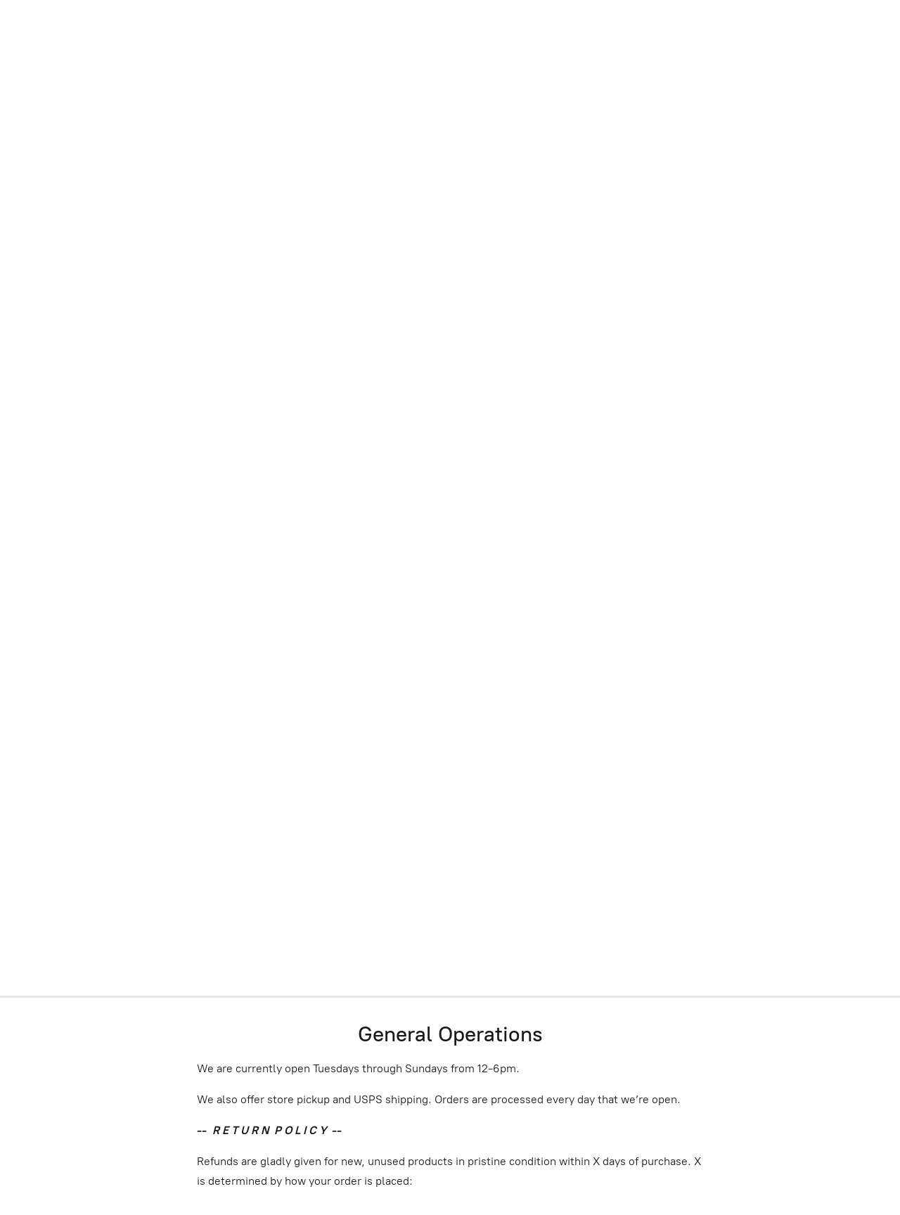

--- FILE ---
content_type: application/javascript;charset=utf-8
request_url: https://app.shopsettings.com/categories.js?ownerid=22381748&jsonp=menu.fill
body_size: 7931
content:
menu.fill([{"id":149437300,"name":"About Us","nameForUrl":"About Us","link":"#!/About-Us/c/149437300","slug":"about-us","dataLevel":1,"sub":null},{"id":184589847,"name":"Find Us Online","nameForUrl":"Find Us Online","link":"#!/Find-Us-Online/c/184589847","slug":"find-us-online","dataLevel":1,"sub":null},{"id":193528537,"name":"Sell at the Mouse","nameForUrl":"Sell at the Mouse","link":"#!/Sell-at-the-Mouse/c/193528537","slug":"sell-at-the-mouse","dataLevel":1,"sub":null},{"id":184589848,"name":"Support Our GoFundMe","nameForUrl":"Support Our GoFundMe","link":"#!/Support-Our-GoFundMe/c/184589848","slug":"support-our-gofundme","dataLevel":1,"sub":null},{"id":184589355,"name":"Upcoming Events","nameForUrl":"Upcoming Events","link":"#!/Upcoming-Events/c/184589355","slug":"upcoming-events","dataLevel":1,"sub":null},{"id":144584053,"name":"Valiant Vendors","nameForUrl":"Valiant Vendors","link":"#!/Valiant-Vendors/c/144584053","slug":"valiant-vendors","dataLevel":1,"sub":[{"id":148364371,"name":"Ashley Bell Art and Illustration","nameForUrl":"Ashley Bell Art and Illustration","link":"#!/Ashley-Bell-Art-and-Illustration/c/148364371","slug":"ashley-bell-art-and-illustration","dataLevel":2,"sub":null},{"id":148362120,"name":"Bee's Knees Industries","nameForUrl":"Bee's Knees Industries","link":"#!/Bees-Knees-Industries/c/148362120","slug":"bees-knees-industries","dataLevel":2,"sub":null},{"id":148358638,"name":"Cheery Human Studios","nameForUrl":"Cheery Human Studios","link":"#!/Cheery-Human-Studios/c/148358638","slug":"cheery-human-studios","dataLevel":2,"sub":null},{"id":152218815,"name":"Coffee Puddin","nameForUrl":"Coffee Puddin","link":"#!/Coffee-Puddin/c/152218815","slug":"coffee-puddin","dataLevel":2,"sub":null},{"id":148358357,"name":"Foreignspell","nameForUrl":"Foreignspell","link":"#!/Foreignspell/c/148358357","slug":"foreignspell","dataLevel":2,"sub":null},{"id":148362121,"name":"gabrielle I made","nameForUrl":"gabrielle I made","link":"#!/gabrielle-I-made/c/148362121","slug":"gabrielle-i-made","dataLevel":2,"sub":null},{"id":148355866,"name":"Handmade Hill","nameForUrl":"Handmade Hill","link":"#!/Handmade-Hill/c/148355866","slug":"handmade-hill","dataLevel":2,"sub":null},{"id":148370125,"name":"Heathered","nameForUrl":"Heathered","link":"#!/Heathered/c/148370125","slug":"heathered","dataLevel":2,"sub":null},{"id":148370126,"name":"inkyletters","nameForUrl":"inkyletters","link":"#!/inkyletters/c/148370126","slug":"inkyletters","dataLevel":2,"sub":null},{"id":148362123,"name":"Joy Complex","nameForUrl":"Joy Complex","link":"#!/Joy-Complex/c/148362123","slug":"joy-complex","dataLevel":2,"sub":null},{"id":149304632,"name":"JoyousJoyfulJoyness","nameForUrl":"JoyousJoyfulJoyness","link":"#!/JoyousJoyfulJoyness/c/149304632","slug":"joyousjoyfuljoyness","dataLevel":2,"sub":null},{"id":148370127,"name":"Lemonade51o","nameForUrl":"Lemonade51o","link":"#!/Lemonade51o/c/148370127","slug":"lemonade51o","dataLevel":2,"sub":null},{"id":148375840,"name":"Lisa Inez","nameForUrl":"Lisa Inez","link":"#!/Lisa-Inez/c/148375840","slug":"lisa-inez","dataLevel":2,"sub":null},{"id":148358358,"name":"Mag and Elena","nameForUrl":"Mag and Elena","link":"#!/Mag-and-Elena/c/148358358","slug":"mag-and-elena","dataLevel":2,"sub":null},{"id":148358138,"name":"Marina Alcoser Illustration","nameForUrl":"Marina Alcoser Illustration","link":"#!/Marina-Alcoser-Illustration/c/148358138","slug":"marina-alcoser-illustration","dataLevel":2,"sub":null},{"id":148362124,"name":"My Town Fan Club","nameForUrl":"My Town Fan Club","link":"#!/My-Town-Fan-Club/c/148362124","slug":"my-town-fan-club","dataLevel":2,"sub":null},{"id":148358641,"name":"Pamela Baron","nameForUrl":"Pamela Baron","link":"#!/Pamela-Baron/c/148358641","slug":"pamela-baron","dataLevel":2,"sub":null},{"id":148364372,"name":"Purple Phantasm","nameForUrl":"Purple Phantasm","link":"#!/Purple-Phantasm/c/148364372","slug":"purple-phantasm","dataLevel":2,"sub":null},{"id":148358140,"name":"Rachel Diaz-Bastin Illustration","nameForUrl":"Rachel Diaz-Bastin Illustration","link":"#!/Rachel-Diaz-Bastin-Illustration/c/148358140","slug":"rachel-diaz-bastin-illustration","dataLevel":2,"sub":null},{"id":148370128,"name":"Ragavon","nameForUrl":"Ragavon","link":"#!/Ragavon/c/148370128","slug":"ragavon","dataLevel":2,"sub":null},{"id":148370129,"name":"Sky Oak Co.","nameForUrl":"Sky Oak Co.","link":"#!/Sky-Oak-Co/c/148370129","slug":"sky-oak-co","dataLevel":2,"sub":null},{"id":148355869,"name":"Susan Troy Designs","nameForUrl":"Susan Troy Designs","link":"#!/Susan-Troy-Designs/c/148355869","slug":"susan-troy-designs","dataLevel":2,"sub":null},{"id":148364373,"name":"The Heated","nameForUrl":"The Heated","link":"#!/The-Heated/c/148364373","slug":"the-heated","dataLevel":2,"sub":null},{"id":148358644,"name":"Tomoko Maruyama","nameForUrl":"Tomoko Maruyama","link":"#!/Tomoko-Maruyama/c/148358644","slug":"tomoko-maruyama","dataLevel":2,"sub":null},{"id":152389026,"name":"Motif's Art Studio","nameForUrl":"Motif's Art Studio","link":"#!/Motifs-Art-Studio/c/152389026","slug":"motifs-art-studio","dataLevel":2,"sub":null}]},{"id":42885712,"name":"Accessories","nameForUrl":"Accessories","link":"#!/Accessories/c/42885712","slug":"accessories","dataLevel":1,"sub":[{"id":49630773,"name":"Aprons","nameForUrl":"Aprons","link":"#!/Aprons/c/49630773","slug":"aprons","dataLevel":2,"sub":null},{"id":138981641,"name":"Coins & Tokens","nameForUrl":"Coins & Tokens","link":"#!/Coins-&-Tokens/c/138981641","slug":"coins--tokens","dataLevel":2,"sub":null},{"id":63355175,"name":"Costume Supplies","nameForUrl":"Costume Supplies","link":"#!/Costume-Supplies/c/63355175","slug":"costume-supplies","dataLevel":2,"sub":null},{"id":42886750,"name":"Enamel Pins","nameForUrl":"Enamel Pins","link":"#!/Enamel-Pins/c/42886750","slug":"enamel-pins","dataLevel":2,"sub":null},{"id":82750047,"name":"Gloves & Hand Warmers","nameForUrl":"Gloves & Hand Warmers","link":"#!/Gloves-&-Hand-Warmers/c/82750047","slug":"gloves--hand-warmers","dataLevel":2,"sub":null},{"id":46844421,"name":"Hair Accessories","nameForUrl":"Hair Accessories","link":"#!/Hair-Accessories/c/46844421","slug":"hair-accessories","dataLevel":2,"sub":null},{"id":66170159,"name":"Hats: Beanies & Caps","nameForUrl":"Hats: Beanies & Caps","link":"#!/Hats-Beanies-&-Caps/c/66170159","slug":"hats-beanies--caps","dataLevel":2,"sub":null},{"id":63352176,"name":"Hats: Crochet & Knit","nameForUrl":"Hats: Crochet & Knit","link":"#!/Hats-Crochet-&-Knit/c/63352176","slug":"hats-crochet--knit","dataLevel":2,"sub":null},{"id":66415016,"name":"Keychains & Lanyards","nameForUrl":"Keychains & Lanyards","link":"#!/Keychains-&-Lanyards/c/66415016","slug":"keychains--lanyards","dataLevel":2,"sub":null},{"id":84196042,"name":"Patches","nameForUrl":"Patches","link":"#!/Patches/c/84196042","slug":"patches","dataLevel":2,"sub":null},{"id":62668038,"name":"Pinback Buttons","nameForUrl":"Pinback Buttons","link":"#!/Pinback-Buttons/c/62668038","slug":"pinback-buttons","dataLevel":2,"sub":null},{"id":52034088,"name":"Pocket Knives & Shoe Accessories","nameForUrl":"Pocket Knives & Shoe Accessories","link":"#!/Pocket-Knives-&-Shoe-Accessories/c/52034088","slug":"pocket-knives--shoe-accessories","dataLevel":2,"sub":null},{"id":51372936,"name":"Scarves","nameForUrl":"Scarves","link":"#!/Scarves/c/51372936","slug":"scarves","dataLevel":2,"sub":null},{"id":49631724,"name":"Socks","nameForUrl":"Socks","link":"#!/Socks/c/49631724","slug":"socks","dataLevel":2,"sub":null},{"id":52032713,"name":"Ties & Bowties","nameForUrl":"Ties & Bowties","link":"#!/Ties-&-Bowties/c/52032713","slug":"ties--bowties","dataLevel":2,"sub":[{"id":74209042,"name":"Tie Accessories","nameForUrl":"Tie Accessories","link":"#!/Tie-Accessories/c/74209042","slug":"tie-accessories","dataLevel":3,"sub":null}]}]},{"id":42886696,"name":"Apparel","nameForUrl":"Apparel","link":"#!/Apparel/c/42886696","slug":"apparel","dataLevel":1,"sub":[{"id":72138008,"name":"Baby","nameForUrl":"Baby","link":"#!/Baby/c/72138008","slug":"baby","dataLevel":2,"sub":null},{"id":47095240,"name":"Collared Shirts","nameForUrl":"Collared Shirts","link":"#!/Collared-Shirts/c/47095240","slug":"collared-shirts","dataLevel":2,"sub":null},{"id":50457309,"name":"Hoodies & Sweatshirts","nameForUrl":"Hoodies & Sweatshirts","link":"#!/Hoodies-&-Sweatshirts/c/50457309","slug":"hoodies--sweatshirts","dataLevel":2,"sub":null},{"id":42886751,"name":"Feminine Tees","nameForUrl":"Feminine Tees","link":"#!/Feminine-Tees/c/42886751","slug":"feminine-tees","dataLevel":2,"sub":[{"id":47035267,"name":"Graphic Tees","nameForUrl":"Graphic Tees","link":"#!/Graphic-Tees/c/47035267","slug":"graphic-tees","dataLevel":3,"sub":null},{"id":47036188,"name":"Local Tees","nameForUrl":"Local Tees","link":"#!/Local-Tees/c/47036188","slug":"local-tees-1","dataLevel":3,"sub":null}]},{"id":42884733,"name":"Unisex/Masculine Tees","nameForUrl":"Unisex/Masculine Tees","link":"#!/Unisex-Masculine-Tees/c/42884733","slug":"unisex-masculine-tees","dataLevel":2,"sub":[{"id":47035268,"name":"Graphic Tees","nameForUrl":"Graphic Tees","link":"#!/Graphic-Tees/c/47035268","slug":"graphic-tees-1","dataLevel":3,"sub":null},{"id":47029225,"name":"Local Tees","nameForUrl":"Local Tees","link":"#!/Local-Tees/c/47029225","slug":"local-tees","dataLevel":3,"sub":null}]},{"id":76144027,"name":"Youth","nameForUrl":"Youth","link":"#!/Youth/c/76144027","slug":"youth","dataLevel":2,"sub":null}]},{"id":48064760,"name":"Bags, Pouches, Wallets","nameForUrl":"Bags, Pouches, Wallets","link":"#!/Bags-Pouches-Wallets/c/48064760","slug":"bags-pouches-wallets","dataLevel":1,"sub":[{"id":48075386,"name":"Backpacks","nameForUrl":"Backpacks","link":"#!/Backpacks/c/48075386","slug":"backpacks","dataLevel":2,"sub":null},{"id":67296073,"name":"Coin Purses","nameForUrl":"Coin Purses","link":"#!/Coin-Purses/c/67296073","slug":"coin-purses","dataLevel":2,"sub":null},{"id":63343180,"name":"Drawstring Bags","nameForUrl":"Drawstring Bags","link":"#!/Drawstring-Bags/c/63343180","slug":"drawstring-bags","dataLevel":2,"sub":null},{"id":79835011,"name":"Lunch Bags","nameForUrl":"Lunch Bags","link":"#!/Lunch-Bags/c/79835011","slug":"lunch-bags","dataLevel":2,"sub":null},{"id":69235050,"name":"Purses & Clutches","nameForUrl":"Purses & Clutches","link":"#!/Purses-&-Clutches/c/69235050","slug":"purses--clutches","dataLevel":2,"sub":null},{"id":49631770,"name":"Tote Bags","nameForUrl":"Tote Bags","link":"#!/Tote-Bags/c/49631770","slug":"tote-bags","dataLevel":2,"sub":null},{"id":57896188,"name":"Wallets & Card Holders","nameForUrl":"Wallets & Card Holders","link":"#!/Wallets-&-Card-Holders/c/57896188","slug":"wallets--card-holders","dataLevel":2,"sub":null},{"id":51372929,"name":"Zipper Pouches","nameForUrl":"Zipper Pouches","link":"#!/Zipper-Pouches/c/51372929","slug":"zipper-pouches","dataLevel":2,"sub":null}]},{"id":46917600,"name":"Bath & Body","nameForUrl":"Bath & Body","link":"#!/Bath-&-Body/c/46917600","slug":"bath--body","dataLevel":1,"sub":[{"id":46915636,"name":"Bar Soap","nameForUrl":"Bar Soap","link":"#!/Bar-Soap/c/46915636","slug":"bar-soap","dataLevel":2,"sub":null},{"id":57765010,"name":"Bath Bombs & More","nameForUrl":"Bath Bombs & More","link":"#!/Bath-Bombs-&-More/c/57765010","slug":"bath-bombs--more","dataLevel":2,"sub":null},{"id":71112007,"name":"Facial Products","nameForUrl":"Facial Products","link":"#!/Facial-Products/c/71112007","slug":"facial-products","dataLevel":2,"sub":null},{"id":50234623,"name":"Hair Care","nameForUrl":"Hair Care","link":"#!/Hair-Care/c/50234623","slug":"hair-care","dataLevel":2,"sub":null},{"id":48983219,"name":"Lotions & Creams","nameForUrl":"Lotions & Creams","link":"#!/Lotions-&-Creams/c/48983219","slug":"lotions--creams","dataLevel":2,"sub":null},{"id":115205516,"name":"Mists & Sprays","nameForUrl":"Mists & Sprays","link":"#!/Mists-&-Sprays/c/115205516","slug":"mists--sprays","dataLevel":2,"sub":null},{"id":164780928,"name":"Nail Polish & Care","nameForUrl":"Nail Polish & Care","link":"#!/Nail-Polish-&-Care/c/164780928","slug":"nail-polish--care","dataLevel":2,"sub":null}]},{"id":47037197,"name":"Books","nameForUrl":"Books","link":"#!/Books/c/47037197","slug":"books","dataLevel":1,"sub":[{"id":138658322,"name":"Art Books","nameForUrl":"Art Books","link":"#!/Art-Books/c/138658322","slug":"art-books","dataLevel":2,"sub":null},{"id":61758033,"name":"Children's Books","nameForUrl":"Children's Books","link":"#!/Childrens-Books/c/61758033","slug":"childrens-books","dataLevel":2,"sub":null},{"id":47035245,"name":"Coloring Books","nameForUrl":"Coloring Books","link":"#!/Coloring-Books/c/47035245","slug":"coloring-books","dataLevel":2,"sub":null},{"id":66427016,"name":"Comics & Zines","nameForUrl":"Comics & Zines","link":"#!/Comics-&-Zines/c/66427016","slug":"comics--zines","dataLevel":2,"sub":null},{"id":146538359,"name":"Novels","nameForUrl":"Novels","link":"#!/Novels/c/146538359","slug":"novels","dataLevel":2,"sub":null}]},{"id":42884734,"name":"Cards & Gifting Supplies","nameForUrl":"Cards & Gifting Supplies","link":"#!/Cards-&-Gifting-Supplies/c/42884734","slug":"cards--gifting-supplies","dataLevel":1,"sub":[{"id":42886754,"name":"Card Sets","nameForUrl":"Card Sets","link":"#!/Card-Sets/c/42886754","slug":"card-sets","dataLevel":2,"sub":[{"id":46918587,"name":"General Card Sets","nameForUrl":"General Card Sets","link":"#!/General-Card-Sets/c/46918587","slug":"general-card-sets","dataLevel":3,"sub":null},{"id":50193407,"name":"Local Card Sets","nameForUrl":"Local Card Sets","link":"#!/Local-Card-Sets/c/50193407","slug":"local-card-sets","dataLevel":3,"sub":null},{"id":46918586,"name":"Occasion Card Sets","nameForUrl":"Occasion Card Sets","link":"#!/Occasion-Card-Sets/c/46918586","slug":"occasion-card-sets","dataLevel":3,"sub":null},{"id":119371504,"name":"Postcard Sets","nameForUrl":"Postcard Sets","link":"#!/Postcard-Sets/c/119371504","slug":"postcard-sets","dataLevel":3,"sub":null}]},{"id":42886753,"name":"Card Singles","nameForUrl":"Card Singles","link":"#!/Card-Singles/c/42886753","slug":"card-singles","dataLevel":2,"sub":[{"id":81203035,"name":"Animals & Nature Cards","nameForUrl":"Animals & Nature Cards","link":"#!/Animals-&-Nature-Cards/c/81203035","slug":"animals--nature-cards","dataLevel":3,"sub":null},{"id":46918552,"name":"Anniversary Cards","nameForUrl":"Anniversary Cards","link":"#!/Anniversary-Cards/c/46918552","slug":"anniversary-cards","dataLevel":3,"sub":null},{"id":46918577,"name":"Baby Cards","nameForUrl":"Baby Cards","link":"#!/Baby-Cards/c/46918577","slug":"baby-cards","dataLevel":3,"sub":null},{"id":46918544,"name":"Birthday Cards","nameForUrl":"Birthday Cards","link":"#!/Birthday-Cards/c/46918544","slug":"birthday-cards","dataLevel":3,"sub":null},{"id":46917638,"name":"Congrats Cards","nameForUrl":"Congrats Cards","link":"#!/Congrats-Cards/c/46917638","slug":"congrats-cards","dataLevel":3,"sub":null},{"id":51379900,"name":"Empowerment & Resistance Cards","nameForUrl":"Empowerment & Resistance Cards","link":"#!/Empowerment-&-Resistance-Cards/c/51379900","slug":"empowerment--resistance-cards","dataLevel":3,"sub":null},{"id":81169027,"name":"Friendship Cards","nameForUrl":"Friendship Cards","link":"#!/Friendship-Cards/c/81169027","slug":"friendship-cards","dataLevel":3,"sub":null},{"id":50248274,"name":"Grad Cards","nameForUrl":"Grad Cards","link":"#!/Grad-Cards/c/50248274","slug":"grad-cards","dataLevel":3,"sub":null},{"id":59042044,"name":"Halloween & Fall","nameForUrl":"Halloween & Fall","link":"#!/Halloween-&-Fall/c/59042044","slug":"halloween--fall","dataLevel":3,"sub":null},{"id":46918582,"name":"Hello & Miss You Cards","nameForUrl":"Hello & Miss You Cards","link":"#!/Hello-&-Miss-You-Cards/c/46918582","slug":"hello--miss-you-cards","dataLevel":3,"sub":null},{"id":46915930,"name":"Local Cards","nameForUrl":"Local Cards","link":"#!/Local-Cards/c/46915930","slug":"local-cards","dataLevel":3,"sub":null},{"id":46917611,"name":"Love Cards","nameForUrl":"Love Cards","link":"#!/Love-Cards/c/46917611","slug":"love-cards","dataLevel":3,"sub":null},{"id":46918585,"name":"Miscellaneous Cards","nameForUrl":"Miscellaneous Cards","link":"#!/Miscellaneous-Cards/c/46918585","slug":"miscellaneous-cards","dataLevel":3,"sub":null},{"id":48558645,"name":"Moms & Dads Cards","nameForUrl":"Moms & Dads Cards","link":"#!/Moms-&-Dads-Cards/c/48558645","slug":"moms--dads-cards","dataLevel":3,"sub":null},{"id":46915650,"name":"Sympathy Cards","nameForUrl":"Sympathy Cards","link":"#!/Sympathy-Cards/c/46915650","slug":"sympathy-cards","dataLevel":3,"sub":null},{"id":46915661,"name":"Thank You Cards","nameForUrl":"Thank You Cards","link":"#!/Thank-You-Cards/c/46915661","slug":"thank-you-cards","dataLevel":3,"sub":null},{"id":57565020,"name":"Valentine's Day Cards","nameForUrl":"Valentine's Day Cards","link":"#!/Valentines-Day-Cards/c/57565020","slug":"valentines-day-cards","dataLevel":3,"sub":null},{"id":46918576,"name":"Wedding Cards","nameForUrl":"Wedding Cards","link":"#!/Wedding-Cards/c/46918576","slug":"wedding-cards","dataLevel":3,"sub":null},{"id":65847054,"name":"Winter Holidays","nameForUrl":"Winter Holidays","link":"#!/Winter-Holidays/c/65847054","slug":"winter-holidays","dataLevel":3,"sub":null}]},{"id":119374757,"name":"Postcards","nameForUrl":"Postcards","link":"#!/Postcards/c/119374757","slug":"postcards","dataLevel":2,"sub":null},{"id":123480259,"name":"Wrapping Paper","nameForUrl":"Wrapping Paper","link":"#!/Wrapping-Paper/c/123480259","slug":"wrapping-paper","dataLevel":2,"sub":null}]},{"id":50160302,"name":"Consumables (Food Items)","nameForUrl":"Consumables (Food Items)","link":"#!/Consumables-Food-Items/c/50160302","slug":"consumables-food-items","dataLevel":1,"sub":[{"id":63438027,"name":"Boxed Chocolates","nameForUrl":"Boxed Chocolates","link":"#!/Boxed-Chocolates/c/63438027","slug":"boxed-chocolates","dataLevel":2,"sub":null},{"id":50144220,"name":"Jams & Marmalades","nameForUrl":"Jams & Marmalades","link":"#!/Jams-&-Marmalades/c/50144220","slug":"jams--marmalades","dataLevel":2,"sub":null},{"id":106511514,"name":"Tea & Cocoa","nameForUrl":"Tea & Cocoa","link":"#!/Tea-&-Cocoa/c/106511514","slug":"tea--cocoa","dataLevel":2,"sub":null}]},{"id":127247757,"name":"Gift Guides","nameForUrl":"Gift Guides","link":"#!/Gift-Guides/c/127247757","slug":"gift-guides","dataLevel":1,"sub":[{"id":127354755,"name":"Anime, Geekery, & Pop Culture","nameForUrl":"Anime, Geekery, & Pop Culture","link":"#!/Anime-Geekery-&-Pop-Culture/c/127354755","slug":"anime-geekery--pop-culture","dataLevel":2,"sub":[{"id":190077289,"name":"Pokemon","nameForUrl":"Pokemon","link":"#!/Pokemon/c/190077289","slug":"pokemon","dataLevel":3,"sub":null},{"id":191407751,"name":"Labubus, Sonny Angels, & Smiski","nameForUrl":"Labubus, Sonny Angels, & Smiski","link":"#!/Labubus-Sonny-Angels-&-Smiski/c/191407751","slug":"labubus-sonny-angels--smiski","dataLevel":3,"sub":null},{"id":191407752,"name":"Sanrio & Friends","nameForUrl":"Sanrio & Friends","link":"#!/Sanrio-&-Friends/c/191407752","slug":"sanrio--friends","dataLevel":3,"sub":null}]},{"id":127248758,"name":"Cottage-Core","nameForUrl":"Cottage-Core","link":"#!/Cottage-Core/c/127248758","slug":"cottage-core","dataLevel":2,"sub":null},{"id":130228008,"name":"Cozy Day Goods","nameForUrl":"Cozy Day Goods","link":"#!/Cozy-Day-Goods/c/130228008","slug":"cozy-day-goods","dataLevel":2,"sub":null},{"id":134637258,"name":"Foodie Folx","nameForUrl":"Foodie Folx","link":"#!/Foodie-Folx/c/134637258","slug":"foodie-folx","dataLevel":2,"sub":null},{"id":140215034,"name":"Halloween Goods","nameForUrl":"Halloween Goods","link":"#!/Halloween-Goods/c/140215034","slug":"halloween-goods","dataLevel":2,"sub":null},{"id":129299510,"name":"LGBTQ+ Stuff","nameForUrl":"LGBTQ+ Stuff","link":"#!/LGBTQ-Stuff/c/129299510","slug":"lgbtq-stuff","dataLevel":2,"sub":null},{"id":127366003,"name":"Local Love","nameForUrl":"Local Love","link":"#!/Local-Love/c/127366003","slug":"local-love","dataLevel":2,"sub":[{"id":127354756,"name":"Alameda Goods","nameForUrl":"Alameda Goods","link":"#!/Alameda-Goods/c/127354756","slug":"alameda-goods","dataLevel":3,"sub":null},{"id":127366004,"name":"California Goods","nameForUrl":"California Goods","link":"#!/California-Goods/c/127366004","slug":"california-goods","dataLevel":3,"sub":null},{"id":127358254,"name":"Oakland Goods","nameForUrl":"Oakland Goods","link":"#!/Oakland-Goods/c/127358254","slug":"oakland-goods","dataLevel":3,"sub":null},{"id":127347005,"name":"San Francisco Goods","nameForUrl":"San Francisco Goods","link":"#!/San-Francisco-Goods/c/127347005","slug":"san-francisco-goods","dataLevel":3,"sub":null}]},{"id":127238260,"name":"Lunar New Year","nameForUrl":"Lunar New Year","link":"#!/Lunar-New-Year/c/127238260","slug":"lunar-new-year","dataLevel":2,"sub":null},{"id":127354758,"name":"Plentiful Plants","nameForUrl":"Plentiful Plants","link":"#!/Plentiful-Plants/c/127354758","slug":"plentiful-plants","dataLevel":2,"sub":null},{"id":134637259,"name":"Self-Care","nameForUrl":"Self-Care","link":"#!/Self-Care/c/134637259","slug":"self-care","dataLevel":2,"sub":null},{"id":130206010,"name":"Sunny Day Goods","nameForUrl":"Sunny Day Goods","link":"#!/Sunny-Day-Goods/c/130206010","slug":"sunny-day-goods","dataLevel":2,"sub":null},{"id":127361753,"name":"Valentine's Day","nameForUrl":"Valentine's Day","link":"#!/Valentines-Day/c/127361753","slug":"valentines-day","dataLevel":2,"sub":null},{"id":142593338,"name":"Winter Holiday Season","nameForUrl":"Winter Holiday Season","link":"#!/Winter-Holiday-Season/c/142593338","slug":"winter-holiday-season","dataLevel":2,"sub":null}]},{"id":52989578,"name":"Goods for a Cause!","nameForUrl":"Goods for a Cause!","link":"#!/Goods-for-a-Cause/c/52989578","slug":"goods-for-a-cause","dataLevel":1,"sub":[{"id":135563531,"name":"ACCESS Reproductive Justice","nameForUrl":"ACCESS Reproductive Justice","link":"#!/ACCESS-Reproductive-Justice/c/135563531","slug":"access-reproductive-justice","dataLevel":2,"sub":null},{"id":158029809,"name":"Asian Pacific Environmental Network (APEN)","nameForUrl":"Asian Pacific Environmental Network (APEN)","link":"#!/Asian-Pacific-Environmental-Network-APEN/c/158029809","slug":"asian-pacific-environmental-network-apen","dataLevel":2,"sub":null},{"id":107756017,"name":"BA Anti-Repression Committee","nameForUrl":"BA Anti-Repression Committee","link":"#!/BA-Anti-Repression-Committee/c/107756017","slug":"ba-anti-repression-committee","dataLevel":2,"sub":null},{"id":107691524,"name":"Black Organization Project","nameForUrl":"Black Organization Project","link":"#!/Black-Organization-Project/c/107691524","slug":"black-organization-project","dataLevel":2,"sub":null},{"id":107734530,"name":"Campaign Zero","nameForUrl":"Campaign Zero","link":"#!/Campaign-Zero/c/107734530","slug":"campaign-zero","dataLevel":2,"sub":null},{"id":137069266,"name":"Humans Love Love","nameForUrl":"Humans Love Love","link":"#!/Humans-Love-Love/c/137069266","slug":"humans-love-love","dataLevel":2,"sub":null},{"id":107743523,"name":"Planting Justice","nameForUrl":"Planting Justice","link":"#!/Planting-Justice/c/107743523","slug":"planting-justice","dataLevel":2,"sub":null},{"id":107756018,"name":"Red Canary Song","nameForUrl":"Red Canary Song","link":"#!/Red-Canary-Song/c/107756018","slug":"red-canary-song","dataLevel":2,"sub":null},{"id":107743524,"name":"Stop AAPI Hate","nameForUrl":"Stop AAPI Hate","link":"#!/Stop-AAPI-Hate/c/107743524","slug":"stop-aapi-hate","dataLevel":2,"sub":null},{"id":122401770,"name":"Traction Project","nameForUrl":"Traction Project","link":"#!/Traction-Project/c/122401770","slug":"traction-project","dataLevel":2,"sub":null},{"id":107738032,"name":"Trans Women of Color Collective","nameForUrl":"Trans Women of Color Collective","link":"#!/Trans-Women-of-Color-Collective/c/107738032","slug":"trans-women-of-color-collective","dataLevel":2,"sub":null},{"id":107733520,"name":"Unicorn Riot","nameForUrl":"Unicorn Riot","link":"#!/Unicorn-Riot/c/107733520","slug":"unicorn-riot","dataLevel":2,"sub":null},{"id":135562054,"name":"Women for Afghan Women","nameForUrl":"Women for Afghan Women","link":"#!/Women-for-Afghan-Women/c/135562054","slug":"women-for-afghan-women","dataLevel":2,"sub":null}]},{"id":47108227,"name":"Housewares & Home Decor","nameForUrl":"Housewares & Home Decor","link":"#!/Housewares-&-Home-Decor/c/47108227","slug":"housewares--home-decor","dataLevel":1,"sub":[{"id":47330047,"name":"Art Prints","nameForUrl":"Art Prints","link":"#!/Art-Prints/c/47330047","slug":"art-prints","dataLevel":2,"sub":null},{"id":60341029,"name":"Candles","nameForUrl":"Candles","link":"#!/Candles/c/60341029","slug":"candles","dataLevel":2,"sub":null},{"id":53999113,"name":"Coasters","nameForUrl":"Coasters","link":"#!/Coasters/c/53999113","slug":"coasters","dataLevel":2,"sub":null},{"id":78099033,"name":"Dishes & Trays","nameForUrl":"Dishes & Trays","link":"#!/Dishes-&-Trays/c/78099033","slug":"dishes--trays","dataLevel":2,"sub":null},{"id":71138007,"name":"Kitchen Tools","nameForUrl":"Kitchen Tools","link":"#!/Kitchen-Tools/c/71138007","slug":"kitchen-tools","dataLevel":2,"sub":null},{"id":61748019,"name":"Mugs & Drinkware","nameForUrl":"Mugs & Drinkware","link":"#!/Mugs-&-Drinkware/c/61748019","slug":"mugs--drinkware","dataLevel":2,"sub":null},{"id":60571019,"name":"Original Artwork","nameForUrl":"Original Artwork","link":"#!/Original-Artwork/c/60571019","slug":"original-artwork","dataLevel":2,"sub":null},{"id":65888042,"name":"Ornaments","nameForUrl":"Ornaments","link":"#!/Ornaments/c/65888042","slug":"ornaments","dataLevel":2,"sub":null},{"id":47108230,"name":"Oven Mitts & Trivets","nameForUrl":"Oven Mitts & Trivets","link":"#!/Oven-Mitts-&-Trivets/c/47108230","slug":"oven-mitts--trivets","dataLevel":2,"sub":null},{"id":76138021,"name":"Pillows","nameForUrl":"Pillows","link":"#!/Pillows/c/76138021","slug":"pillows","dataLevel":2,"sub":null},{"id":53999002,"name":"Planters & Plants","nameForUrl":"Planters & Plants","link":"#!/Planters-&-Plants/c/53999002","slug":"planters--plants","dataLevel":2,"sub":null},{"id":48064770,"name":"Sculptures","nameForUrl":"Sculptures","link":"#!/Sculptures/c/48064770","slug":"sculptures","dataLevel":2,"sub":null},{"id":69234045,"name":"Stockings","nameForUrl":"Stockings","link":"#!/Stockings/c/69234045","slug":"stockings","dataLevel":2,"sub":null},{"id":142225367,"name":"Tech Accessories","nameForUrl":"Tech Accessories","link":"#!/Tech-Accessories/c/142225367","slug":"tech-accessories","dataLevel":2,"sub":null},{"id":47109191,"name":"Towels","nameForUrl":"Towels","link":"#!/Towels/c/47109191","slug":"towels","dataLevel":2,"sub":null},{"id":47979584,"name":"Wall Hangings","nameForUrl":"Wall Hangings","link":"#!/Wall-Hangings/c/47979584","slug":"wall-hangings","dataLevel":2,"sub":null},{"id":185809812,"name":"Standees","nameForUrl":"Standees","link":"#!/Standees/c/185809812","slug":"standees","dataLevel":2,"sub":null}]},{"id":47095027,"name":"Jewelry","nameForUrl":"Jewelry","link":"#!/Jewelry/c/47095027","slug":"jewelry","dataLevel":1,"sub":[{"id":47098023,"name":"Bracelets","nameForUrl":"Bracelets","link":"#!/Bracelets/c/47098023","slug":"bracelets","dataLevel":2,"sub":null},{"id":74178039,"name":"Brooches & Pins","nameForUrl":"Brooches & Pins","link":"#!/Brooches-&-Pins/c/74178039","slug":"brooches--pins","dataLevel":2,"sub":null},{"id":72989016,"name":"Cufflinks","nameForUrl":"Cufflinks","link":"#!/Cufflinks/c/72989016","slug":"cufflinks","dataLevel":2,"sub":null},{"id":47086038,"name":"Earrings","nameForUrl":"Earrings","link":"#!/Earrings/c/47086038","slug":"earrings","dataLevel":2,"sub":null},{"id":47099042,"name":"Necklaces","nameForUrl":"Necklaces","link":"#!/Necklaces/c/47099042","slug":"necklaces","dataLevel":2,"sub":null},{"id":120464616,"name":"Rings","nameForUrl":"Rings","link":"#!/Rings/c/120464616","slug":"rings","dataLevel":2,"sub":null}]},{"id":84253016,"name":"Novelty Items","nameForUrl":"Novelty Items","link":"#!/Novelty-Items/c/84253016","slug":"novelty-items","dataLevel":1,"sub":null},{"id":64901099,"name":"On Sale","nameForUrl":"On Sale","link":"#!/On-Sale/c/64901099","slug":"on-sale","dataLevel":1,"sub":null},{"id":79833023,"name":"Pandemic Supplies","nameForUrl":"Pandemic Supplies","link":"#!/Pandemic-Supplies/c/79833023","slug":"pandemic-supplies","dataLevel":1,"sub":[{"id":48476289,"name":"Cloth Masks","nameForUrl":"Cloth Masks","link":"#!/Cloth-Masks/c/48476289","slug":"cloth-masks","dataLevel":2,"sub":null},{"id":79835021,"name":"Hand Sanitizer","nameForUrl":"Hand Sanitizer","link":"#!/Hand-Sanitizer/c/79835021","slug":"hand-sanitizer","dataLevel":2,"sub":null}]},{"id":42877754,"name":"Paper Goods & Stationary","nameForUrl":"Paper Goods & Stationary","link":"#!/Paper-Goods-&-Stationary/c/42877754","slug":"paper-goods--stationary","dataLevel":1,"sub":[{"id":58341083,"name":"Bookmarks","nameForUrl":"Bookmarks","link":"#!/Bookmarks/c/58341083","slug":"bookmarks","dataLevel":2,"sub":null},{"id":71080011,"name":"Calendars","nameForUrl":"Calendars","link":"#!/Calendars/c/71080011","slug":"calendars","dataLevel":2,"sub":null},{"id":50872444,"name":"Journals","nameForUrl":"Journals","link":"#!/Journals/c/50872444","slug":"journals","dataLevel":2,"sub":null},{"id":42952258,"name":"Magnets","nameForUrl":"Magnets","link":"#!/Magnets/c/42952258","slug":"magnets","dataLevel":2,"sub":null},{"id":61754012,"name":"Playing Cards","nameForUrl":"Playing Cards","link":"#!/Playing-Cards/c/61754012","slug":"playing-cards","dataLevel":2,"sub":null},{"id":81197029,"name":"Stationary Sets","nameForUrl":"Stationary Sets","link":"#!/Stationary-Sets/c/81197029","slug":"stationary-sets","dataLevel":2,"sub":null},{"id":42886752,"name":"Stickers","nameForUrl":"Stickers","link":"#!/Stickers/c/42886752","slug":"stickers","dataLevel":2,"sub":null},{"id":60805100,"name":"Washi Tape","nameForUrl":"Washi Tape","link":"#!/Washi-Tape/c/60805100","slug":"washi-tape","dataLevel":2,"sub":null}]},{"id":140460572,"name":"Pet Products","nameForUrl":"Pet Products","link":"#!/Pet-Products/c/140460572","slug":"pet-products","dataLevel":1,"sub":null},{"id":47036132,"name":"Toys, Kits & Craft Supplies","nameForUrl":"Toys, Kits & Craft Supplies","link":"#!/Toys-Kits-&-Craft-Supplies/c/47036132","slug":"toys-kits--craft-supplies","dataLevel":1,"sub":[{"id":120996022,"name":"Blind Boxes & Collectibles","nameForUrl":"Blind Boxes & Collectibles","link":"#!/Blind-Boxes-&-Collectibles/c/120996022","slug":"blind-boxes--collectibles","dataLevel":2,"sub":null},{"id":49822382,"name":"Craft Supplies: Misc","nameForUrl":"Craft Supplies: Misc","link":"#!/Craft-Supplies-Misc/c/49822382","slug":"craft-supplies-misc","dataLevel":2,"sub":null},{"id":47037149,"name":"Embroidery Kits & Transfers","nameForUrl":"Embroidery Kits & Transfers","link":"#!/Embroidery-Kits-&-Transfers/c/47037149","slug":"embroidery-kits--transfers","dataLevel":2,"sub":null},{"id":81169044,"name":"Games & Puzzles","nameForUrl":"Games & Puzzles","link":"#!/Games-&-Puzzles/c/81169044","slug":"games--puzzles","dataLevel":2,"sub":null},{"id":61004147,"name":"Plush Toys","nameForUrl":"Plush Toys","link":"#!/Plush-Toys/c/61004147","slug":"plush-toys","dataLevel":2,"sub":null}]}]);
